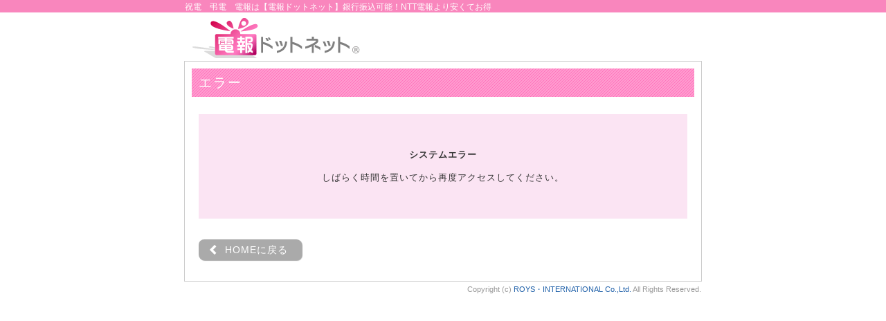

--- FILE ---
content_type: text/html; charset=UTF-8
request_url: https://www.denpou.net/error.html?e=100
body_size: 973
content:
<!DOCTYPE html>
<html><head>
<title>祝電　弔電　電報の電報ドットネット</title>
<meta http-equiv="Content-Type" content="text/html; charset=utf-8">
<meta name="keywords" content="電報ドットネット">
<meta name="description" content="電報ドットネットは、結婚式の祝電やお祝いお礼のメッセージを、キャラクター電報でお届けします。">
<link rel="stylesheet" type="text/css" media="screen" href="/css3/order.css" />
<link rel="stylesheet" type="text/css" media="screen" href="/css3/order_style_resp.css" />
<script language="JavaScript" src="/js/common.js"></script>
</head>
<body bgColor="#FFFFFF" leftmargin="0" topmargin="20" marginwidth="0" marginheight="0">
<a name="top" id="top"></a>
<div id="top">
<p>祝電　弔電　電報は【電報ドットネット】銀行振込可能！NTT電報より安くてお得 </p>
</div>

<!--wrapperここから-->
<div id="wrapper">

<div id="header">
<div class="logo"><img src="/images_common/logo_s4.gif" alt="電報ドットネット" width="256" height="60" border="0" /></div>
<div style="clear:both"></div>
</div>

<div class="content">

<h1 class="order_h1">エラー</h1>


<div class="box">

<div class="sq_box_pink messe">

<b>システムエラー</b><br><br>
しばらく時間を置いてから再度アクセスしてください。</p>

</div>



</div>
<!--box ↑ -->




<div class="box">

<a href="/" class="button modoru set">HOMEに戻る</a>

</div>
<!--box ↑ -->


</div>
<!--content ↑ -->



<div id="footer">

<!--copyright ↓-->
<div id="copyright">
<div class="copy_txt">Copyright (c) <a href="https://www.roys-inter.co.jp/" target="_blank">ROYS・INTERNATIONAL Co.,Ltd.</a> All Rights Reserved.</div>
</div>
<!--copyright ↑-->

</div>

</div>

</body>
</html>


--- FILE ---
content_type: text/css
request_url: https://www.denpou.net/css3/order.css
body_size: 9095
content:



/*
リセット
-------------------------------------------------------------------*/
body, div, dl, dt, dd, ul, ol, li, h1, h2, h3, h4, h5, h6, pre, form,
fieldset, input, textarea, p, blockquote, th, td{
	margin: 0;
	padding: 0;

}
html{
    overflow-y: scroll;
}
h1, h2, h3, h4, h5, h6{
	font-size: 100%;
	font-weight: normal;

}

fieldset, img{
     border:0;
}

caption, th{
    text-align: left;
}
address, caption, cite, code, dfn, em, strong, th, var{
    font-style: normal;
    font-weight: normal;
}


/*
基本
-------------------------------------------------------------------*/

body {
	background-color: #FFFFFF;
	font-family: "メイリオ","Meiryo","ＭＳ Ｐゴシック","Hiragino Kaku Gothic Pro", "ヒラギノ角ゴ Pro W3",Osaka, Arial, Helvetica, sans-serif;
	color: #333333;
	font-size: 9pt;
}

a {
	color:#1F60A9;
	text-decoration: none;
}
a:hover {
	text-decoration: none;
	color: #4b90dd;
}
a:active {
	text-decoration: none;
	color: #FF3399;
}
a img {
	border:none;
}



/*
ヘッダー
-------------------------------------------------------------------*/

#top {

	background-color: #f986bd;
	margin-bottom: 5px;
	padding-top: 2px;
}
#top h1 {
	font-size: 9pt;
	font-weight: normal;
	color: #FFFFFF;
	display: block;
	width: 746px;
	margin: 0 auto;
	line-height: 12pt;
	text-align: left;
}

#top p {
	font-size: 9pt;
	font-weight: normal;
	color: #FFFFFF;
	display: block;
	width: 746px;
	margin: 0 auto;
	line-height: 12pt;
	text-align: left;
}

#header {
  width: 746px;
  height: 65px;
  background-position: 0 0;
  overflow: hidden;
  margin: 0 auto;
  position: relative;
}
#header .logo {
	float: left;
	margin-top: 3px;
	padding-bottom: 3px;
	position: absolute;
	z-index: 0;
}
/*#header .logo {
	width: 365px;
	float: left;
	margin-bottom: 20px;
	margin-top: 10px;
}*/
#header .top_menu {
	width: 540px;
	float: right;
	text-align: right;
	font-size: 9pt;
	margin-right: -7px;
}

#header .top_menu ul {
	margin-right: 0px;
}
#header .top_menu li {
	display: inline;
	border-right: 1px solid #AAA;
	margin-left: 6px;
	padding-right: 6px;
}
#header_txterea {
  width: 746px;
  margin: 0 auto 10px auto;
  text-align: left;
  overflow: hidden;
}



.member_text {
	float: left;
	width: 200px;
	padding: 4px 0 0 10px;
}
.member_button {
	float: right;
	width: 190px;
}
.member_button2 {
  float: right;
  width: 288px;
  display: none;
}

.button_otodoke {
  float: right;
  width: 160px;
  text-align: center;
  margin: 0 0 5px 5px;
  clear: both;
  display: none;
}

.content {
  margin: 0 auto;
  border: 1px solid #ccc;
  padding: 10px;
  width: 726px;
  text-align: left;
}
.content .box {
  padding: 10px;
  overflow: hidden;
  clear: both;
}
.content .box.border_top {
  border-top: 1px dotted #ccc;
  padding-top: 20px;
  margin-top: 20px;
}
.content .box .element {
  border-bottom: 1px dotted #ccc;
  padding: 0 0 15px 0;
  margin: 0 0 10px 0;
  overflow: hidden;
}
.content .box h2 {
  font-size: 13pt;
  letter-spacing: 1px;
  text-align: left;
  margin: 10px 0 15px 0;
}
h1.order_h1 {
  font-size: 14pt;
  color: #fff;
  min-height: 25px;
 height: auto;
  font-weight: normal;
  text-align: left;
  letter-spacing: 2px;
  vertical-align: bottom;
  margin: 0 0 15px 0;
  padding: 10px 0 6px 10px;
  background-image: url(/images_common/order_tl_bkg2.gif);
  background-repeat: repeat;
  line-height: 1.2;
}
h2.order_h2 {
  font-size: 12pt;
  line-height: 1;
  color: #333;
  padding: 4px 0 0 6px;
  margin: 0 0 25px 0;
  border-left: 20px solid #ff6bb7;
  display: block;
}
h2.order_h2.narrow {
  margin: 0 0 10px 0;
}
h2.order_h2.narrow.second {
  margin: 35px 0 10px 0;
}

h3.order_h3 {
  font-size: 11pt;
  font-weight: bold;
  padding: 3px 5px 2px 5px;
  margin: 0 0 8px 0;
  background-color: #ddd;

}
h3.order_h3.lpink {
  margin: 20px 0 15px 0;
  background-color: #ffd8eb;
  font-weight: normal;
}
h3.order_h3.lblue {
  margin: 20px 0 8px 0;
  background-color: #b1e4fe;
  font-weight: normal;
}







.nagare {
  width: 746px;
  margin: 0 auto 10px auto;
  text-align: left;
  overflow: hidden;
  border-left: 1px solid #ccc;
}
.nagarebox {
  display: inline-block;
  padding: 5px 10px;
  border-right: 1px solid #ccc;
  border-top: 1px solid #ccc;
  border-bottom: 3px solid #ccc;
  margin: 0 0 0 0;
  float: left;
  line-height: 1.2;
}
.nagarebox.current {
  border-bottom: 3px solid #ff0000;
}
.nagarebox .step {
  font-weight: bold;
  font-family: Verdana, Geneva, sans-serif;
  margin: 0 0 4px 0;
  letter-spacing: 1px;
}
.nagare img {
  width:auto;
    height:auto;
    max-width:100%;
    max-height:100%;
}




/* パンくずリスト */

.breadcrumb_wrap {
  width: 100%;
  padding: 10px 0 0 0;
  text-align: center;
  overflow: hidden;
}
ol.breadcrumb {
  counter-reset: li; /*olのリストの数字をリセット*/
  height: auto;
  width: auto;
  margin: 0 auto;
  display: inline-block;
}

ol.breadcrumb > li {
	list-style: none; /*元のスタイルを非表示にする*/
}

ol.breadcrumb > li:before {
	counter-increment: li; /*リストの数字を1つ進める。IE7以下、未対応*/
	content: counter(li); /*リストを連番にする*/
	margin-right: 1em; /*要素が重なるから右へ移動*/
	line-height: 2; /*文字が重なるのを防止*/
}
ol.breadcrumb {
	counter-reset: li;
}

ol.breadcrumb > li {
  list-style: none;
  position: relative;/*リストの項目の位置を基準に*/
  padding: 30px 10px 10px 10px;
  background-image: url(/images_common/breadcrumb_bkg_bar.gif);
  background-repeat: no-repeat;
  background-position: center 0%;
  float: left;
}
ol.breadcrumb li:first-child {
  background-image: url(/images_common/breadcrumb_bkg_bar_first.gif);
}
ol.breadcrumb li:last-child {
  background-image: url(/images_common/breadcrumb_bkg_bar_last.gif);
}
ol.breadcrumb > li:before {
  counter-increment: li;
  content: counter(li);
  margin: auto auto;
  background: #ddd; /*グレー*/
  color: #ffffff; /*白*/
  border-radius: 50%; /*丸く*/
  text-align: center; /*端に寄ってる数字を真ん中に*/
  width: 1.5em; /*幅を決めるheightと同じ数値に*/
  height: 1.5em; /*高さ。widthと同じ数値に。数値変更した場合はline-heightで調整を*/
  position: absolute; /*リストの基準から移動させる*/
  left: 0px; /*項目の基準、左にあわせる*/
  right: 0px;
  top: 0px; /*基準の上から2pxの位置に表示。テーマによって位置がずれる場合は修正を*/
  line-height: 1.8;/*数字の位置あわせで数値を指定*/
  font-size: 13pt;
}
ol.breadcrumb > li.current:before {
  background: #ff5d9a; /*カレントページ*/
}
ol.breadcrumb > li.visited:before {
  background: #aaa; /*通過済みページ*/
}
/*カード決済と銀行振込で表示変更*/
ol.breadcrumb > li.card_li.card {
}
ol.breadcrumb > li.card_li.bank { display: none;
}





/******　フォーム汎用設定　******/
input[type="text"],
input[type="email"],
input[type="url"],
textarea,
input[type="number"],
input[type="tel"],
input[type="date"],
input[type="password"] {
  background-color: #fff;
  color: #333;
  border: 1px solid #ccc;
  margin: 0 5px 5px 0;
  padding: 0.5em;
  font-size: 11pt;
}
select {
  color: #333;
  border: 1px solid #aaa;
  margin: 0 5px 5px 0;
  padding: 0.2em 2em 0.2em 0.6em;
  font-size: 11pt;
}


input[type="radio"],
input[type="checkbox"] {
  background-color: #fff;
  color: #333;
  margin: 0 5px 5px 0;
  padding: 0.3em;
}
input[type="button"] {
  font-size: 11pt;
  padding: 4px 6px 3px 6px;
  border: none;
  cursor: pointer;
  color: #fff;
  background-color: #aaa;
  letter-spacing: 1px;
  display: inline-block;
  border-radius: 8px;
  -webkit-border-radius: 8px;
  -moz-border-radius: 8px;
  min-height: 24px;
  box-shadow:1px 1px 1px 0px #aaa;
-moz-box-shadow:1px 1px 1px 0px #aaa;
-webkit-box-shadow:1px 1px 1px 0px #aaa;
}
input[type="button"]:hover {
  background-color: #888;
}
input[type="button"]:active {
  top: 1px;
}
input[type="button"].zip {
  margin: 0 10px 0 5px;
  background-color: #2e78ff;
}
input[type="button"].zip:hover {
  background-color: #0c53d5;
}
input[type="button"].zip:active {
  top: 1px;
}

input[type="submit"] {
  font-size: 11pt;
  padding: 2px 20px 1px 20px;
  border: none;
  cursor: pointer;
  color: #fff;
  background-color: #fa5c99;
  letter-spacing: 5px;
  display: inline-block;
  border-radius: 8px;
  -webkit-border-radius: 8px;
  -moz-border-radius: 8px;
  min-height: 24px;
  box-shadow: 1px 1px 1px 0px #aaa;
  -moz-box-shadow: 1px 1px 1px 0px #aaa;
  margin: 0 0 5px 0;
  -webkit-box-shadow: 1px 1px 1px 0px #aaa;
}
input[type="submit"]:hover {
  background-color: #e4236d;
}
input[type="submit"]:active {
  top: 1px;
}
.bottom_box_E input[type="submit"] {
  font-size: 140%;
  padding: 6px 0 8px 2px;
  border: none;
  cursor: pointer;
  color: #fff;
  background-color: #7a0a09;
  margin: 0 auto 5px auto;
  letter-spacing: 2px;
  display: block;
  width: 275px;
}
input[type="submit"]:hover {
  background-color: #8b5a5a;
}
.radio-cue label { display: inline-block; }
input[type="text"].w15em { width: 16em;
}
input[type="text"].w20em { width: 21em;
}
input[type="text"].w25em { width: 26em;
}
input[type="text"].w30em { width: 31em;
}
input[type="text"].w30p { width: 30%;
}
input[type="text"].w50p { width: 50%;
}
input[type="text"].w70p { width: 70%;
}
input[type="text"].w100p { width: 100%;
}
input::placeholder {
  color: #ccc;
}
/* IE */
input:-ms-input-placeholder {
  color: #ccc;
}
/* Edge */
input::-ms-input-placeholder {
  color: #ccc;
}


/* フォーム部分汎用設定 */
dl.form {
  zoom: 1;
  font-size: 10pt;
  margin: 0 0 20px 0;
  padding: 10px 0 20px 0;
  overflow: hidden;
  color: #000;
  border-top: 1px dotted #ccc;
  border-bottom: 1px dotted #ccc;
  clear: both;
}
dl.form dt {
  margin: 0 0 0 0;
  padding: 7px 0 0 0;
  width: 8em;
  font-weight: normal;
  float: left;
  text-align: left;
  clear:both;
}
dl.form dd {
  padding: 5px 0 5px 0;
  margin: 0 0 0 8em;
}
dd:after {
  content:'';
  display:block;
  clear:both;
}
dd.bold {
  font-weight: bold;
  font-size: 12pt;
}



a.button {
  font-size: 120%;
  margin: 0 auto;
  padding: 6px 0 5px 20px;
  border: none;
  cursor: pointer;
  color: #fff;
  background-color: #aaa;
  letter-spacing: 2px;
  display: inline-block;
  border-radius: 8px;
  -webkit-border-radius: 8px;
  -moz-border-radius: 8px;
  text-align: center;
  box-shadow:1px 1px 1px 0px #aaa;
-moz-box-shadow:1px 1px 1px 0px #aaa;
-webkit-box-shadow:1px 1px 1px 0px #aaa;
}
a.button:hover {
  background-color: #888;
  cursor: pointer;
}
a.button:active {
  top: 1px;
}

a.button.back_home {
  font-size: 120%;
  margin: 0 auto 10px auto;
  padding: 3px 0 3px 0;
  border: none;
  cursor: pointer;
  color: #fff;
  background-color: #aaa;
  letter-spacing: 2px;
  display: inline-block;
  border-radius: 8px;
  -webkit-border-radius: 8px;
  -moz-border-radius: 8px;
  width: 10em;
  text-align: center;
  box-shadow:1px 1px 1px 0px #aaa;
-moz-box-shadow:1px 1px 1px 0px #aaa;
-webkit-box-shadow:1px 1px 1px 0px #aaa;
}
a.button.back_home:hover {
  background-color: #888;
}
a.button.back_home:active {
  top: 1px;
}

/* 次へボタン */
a.button.tudukeru {
  font-size: 120%;
 font-weight: bold;
  margin: 0 0 10px 0;
  padding: 6px 38px 5px 20px;
  position: relative;
  border: none;
  cursor: pointer;
  color: #fff;
  background-color: #28d1bb;
  letter-spacing: 1px;
  display: inline-block;
  border-radius: 8px;
  -webkit-border-radius: 8px;
  -moz-border-radius: 8px;
  box-shadow: 1px 1px 1px 0px #aaa;
  -moz-box-shadow: 1px 1px 1px 0px #aaa;
  -webkit-box-shadow: 1px 1px 1px 0px #aaa;
}
a.button.tudukeru:hover {
  background-color: #09bea7;
}
a.button.tudukeru:active {
  top: 1px;
}
a.button.tudukeru:before {        /*白いひし型 */
	display: block;
	content: "";
	position: absolute;
	-webkit-transform: rotate(45deg);
	transform: rotate(45deg);
	top: 50%;
	right: 18px;
	width: 10px;
	height: 10px;
	margin-top: -5px;
	background: #fff;
}
a.button.tudukeru:after {        /*バックグラウンドと同じ色のひし型をずらして「before要素」を隠す */
	display: block;
	content: "";
	position: absolute;
	-webkit-transform: rotate(45deg);
	transform: rotate(45deg);
	top: 50%;
	right: 23px;
	width: 10px;
	height: 10px;
	margin-top: -5px;
	background: #28d1bb;
}
a.button.tudukeru:hover:after {        /*「after要素」のマウスオーバー（カラーを合わせる） */
	background: #09bea7;
}


/* 次へボタン 　大きめ*/
a.button.tudukeru.ookime {
  font-size: 150%;
 font-weight: bold;
  margin: 0 0 10px 0;
  padding: 8px 55px 6px 30px;
  position: relative;
  border: none;
  cursor: pointer;
  color: #fff;
  background-color: #28d1bb;
  letter-spacing: 2px;
  display: inline-block;
  border-radius: 8px;
  -webkit-border-radius: 8px;
  -moz-border-radius: 8px;
  box-shadow:1px 1px 1px 0px #aaa;
-moz-box-shadow:1px 1px 1px 0px #aaa;
-webkit-box-shadow:1px 1px 1px 0px #aaa;
}
a.button.tudukeru.ookime:hover {
  background-color: #09bea7;
}
a.button.tudukeru.ookime:active {
  top: 1px;
}
a.button.tudukeru.ookime:before {        /*白いひし型 */
	display: block;
	content: "";
	position: absolute;
	-webkit-transform: rotate(45deg);
	transform: rotate(45deg);
	top: 50%;
	right: 27px;
	width: 14px;
	height: 14px;
	margin-top: -7px;
	background: #fff;
}
a.button.tudukeru.ookime:after {        /*バックグラウンドと同じ色のひし型をずらして「before要素」を隠す */
	display: block;
	content: "";
	position: absolute;
	-webkit-transform: rotate(45deg);
	transform: rotate(45deg);
	top: 50%;
	right: 33px;
	width: 14px;
	height: 14px;
	margin-top: -7px;
	background: #28d1bb;
}
a.button.tudukeru.ookime:hover:after {        /*「after要素」のマウスオーバー（カラーを合わせる） */
	background: #09bea7;
}


/* 次へボタン 　もっと大きめ*/
a.button.tudukeru.mooto_ookime {
  font-size: 150%;
 font-weight: bold;
  margin: 0 0 10px 0;
  padding: 6px 62px 6px 30px;
  position: relative;
  border: none;
  cursor: pointer;
  color: #fff;
  background-color: #28d1bb;
  letter-spacing: 4px;
  display: inline-block;
  border-radius: 8px;
  -webkit-border-radius: 8px;
  -moz-border-radius: 8px;
  box-shadow:1px 1px 1px 0px #aaa;
-moz-box-shadow:1px 1px 1px 0px #aaa;
-webkit-box-shadow:1px 1px 1px 0px #aaa;
}
a.button.tudukeru.mooto_ookime:hover {
  background-color: #09bea7;
}
a.button.tudukeru.mooto_ookime:active {
  top: 1px;
}
a.button.tudukeru.mooto_ookime:before {        /*白いひし型 */
	display: block;
	content: "";
	position: absolute;
	-webkit-transform: rotate(45deg);
	transform: rotate(45deg);
	top: 50%;
	right: 28px;
	width: 20px;
	height: 20px;
	margin-top: -10px;
	background: #fff;
}
a.button.tudukeru.mooto_ookime:after {        /*バックグラウンドと同じ色のひし型をずらして「before要素」を隠す */
	display: block;
	content: "";
	position: absolute;
	-webkit-transform: rotate(45deg);
	transform: rotate(45deg);
	top: 50%;
	right: 36px;
	width: 20px;
	height: 20px;
	margin-top: -10px;
	background: #28d1bb;
}
a.button.tudukeru.mooto_ookime:hover:after {        /*「after要素」のマウスオーバー（カラーを合わせる） */
	background: #09bea7;
}




/* 次へボタン　大きめ */
button[type="submit"].button.tudukeru {
  font-size: 150%;
 font-weight: bold;
  margin: 0 0 10px 0;
  padding: 8px 55px 6px 25px;
  position: relative;
  border: none;
  cursor: pointer;
  color: #fff;
  background-color: #28d1bb;
  letter-spacing: 1px;
  border-radius: 8px;
  -webkit-border-radius: 8px;
  -moz-border-radius: 8px;
  box-shadow:1px 1px 1px 0px #aaa;
-moz-box-shadow:1px 1px 1px 0px #aaa;
-webkit-box-shadow:1px 1px 1px 0px #aaa;
}
button[type="submit"].button.tudukeru:hover {
  background-color: #09bea7;
}
button[type="submit"].button.tudukeru:active {
  top: 1px;
}
button[type="submit"].tudukeru:before {        /*白いひし型 */
	display: block;
	content: "";
	position: absolute;
	-webkit-transform: rotate(45deg);
	transform: rotate(45deg);
	top: 50%;
	right: 27px;
	width: 14px;
	height: 14px;
	margin-top: -7px;
	background: #fff;
}
button[type="submit"].tudukeru:after {        /*バックグラウンドと同じ色のひし型をずらして「before要素」を隠す */
	display: block;
	content: "";
	position: absolute;
	-webkit-transform: rotate(45deg);
	transform: rotate(45deg);
	top: 50%;
	right: 33px;
	width: 14px;
	height: 14px;
	margin-top: -7px;
	background: #28d1bb;
}
button[type="submit"].tudukeru:hover:after {        /*「after要素」のマウスオーバー（カラーを合わせる） */
	background: #09bea7;
}



/* 次へボタン　小さめ */
button[type="submit"].button.tudukeru.tiisame {
  font-size: 110%;
  margin: 0 0 10px 0;
  padding: 6px 48px 5px 20px;
  position: relative;
  border: none;
  cursor: pointer;
  color: #fff;
  background-color: #28d1bb;
  letter-spacing: 1px;
  border-radius: 8px;
  -webkit-border-radius: 8px;
  -moz-border-radius: 8px;
  box-shadow:1px 1px 1px 0px #aaa;
-moz-box-shadow:1px 1px 1px 0px #aaa;
-webkit-box-shadow:1px 1px 1px 0px #aaa;
}
button[type="submit"].button.tudukeru:hover {
  background-color: #09bea7;
}
button[type="submit"].button.tudukeru:active {
  top: 1px;
}
button[type="submit"].tudukeru:before {        /*白いひし型 */
	display: block;
	content: "";
	position: absolute;
	-webkit-transform: rotate(45deg);
	transform: rotate(45deg);
	top: 50%;
	right: 18px;
	width: 10px;
	height: 10px;
	margin-top: -5px;
	background: #fff;
}
button[type="submit"].tudukeru:after {        /*バックグラウンドと同じ色のひし型をずらして「before要素」を隠す */
	display: block;
	content: "";
	position: absolute;
	-webkit-transform: rotate(45deg);
	transform: rotate(45deg);
	top: 50%;
	right: 23px;
	width: 10px;
	height: 10px;
	margin-top: -5px;
	background: #28d1bb;
}
button[type="submit"].tudukeru:hover:after {        /*「after要素」のマウスオーバー（カラーを合わせる） */
	background: #09bea7;
}


/* 戻るボタン */
button[type="submit"].button.modoru {
  font-size: 120%;
  margin: 0 0 10px 0;
  padding: 6px 20px 5px 38px;
  position: relative;
  border: none;
  cursor: pointer;
  color: #fff;
  background-color: #aaa;
  letter-spacing: 1px;
  display: nline-block;
  border-radius: 8px;
  -webkit-border-radius: 8px;
  -moz-border-radius: 8px;
  box-shadow:1px 1px 1px 0px #aaa;
-moz-box-shadow:1px 1px 1px 0px #aaa;
-webkit-box-shadow:1px 1px 1px 0px #aaa;
}
button[type="submit"].button.modoru:hover {
  background-color: #888;
}
button[type="submit"].button.modoru:active {
  top: 1px;
}
button[type="submit"].button.modoru:before {        /*白いひし型 */
	display: block;
	content: "";
	position: absolute;
	-webkit-transform: rotate(45deg);
	transform: rotate(45deg);
	top: 50%;
	left: 18px;
	width: 10px;
	height: 10px;
	margin-top: -5px;
	background: #fff;
}
button[type="submit"].button.modoru:after {        /*バックグラウンドと同じ色のひし型をずらして「before要素」を隠す */
	display: block;
	content: "";
	position: absolute;
	-webkit-transform: rotate(45deg);
	transform: rotate(45deg);
	top: 50%;
	left: 23px;
	width: 10px;
	height: 10px;
	margin-top: -5px;
	background: #aaa;
}
button[type="submit"].button.modoru:hover:after {        /*「after要素」のマウスオーバー（カラーを合わせる） */
	background: #888;
}



/* 確定ボタン　おおきめ　ピンク */
button[type="submit"].button.kakutei {
  font-size: 150%;
 font-weight: bold;
  margin: 0 0 10px 0;
  padding: 8px 55px 6px 30px;
  position: relative;
  border: none;
  cursor: pointer;
  color: #fff;
  background-color: #ff81bb;
  letter-spacing: 1px;
  display: nline-block;
  border-radius: 8px;
  -webkit-border-radius: 8px;
  -moz-border-radius: 8px;
  box-shadow: 1px 1px 1px 0px #aaa;
  -moz-box-shadow: 1px 1px 1px 0px #aaa;
  -webkit-box-shadow: 1px 1px 1px 0px #aaa;
}
button[type="submit"].button.kakutei:hover {
  background-color: #f264a5;
}
button[type="submit"].button.kakutei:active {
  top: 1px;
}
button[type="submit"].button.kakutei:before {        /*白いひし型 */
	display: block;
	content: "";
	position: absolute;
	-webkit-transform: rotate(45deg);
	transform: rotate(45deg);
	top: 50%;
	right: 27px;
	width: 14px;
	height: 14px;
	margin-top: -7px;
	background: #fff;
}
button[type="submit"].button.kakutei:after {        /*バックグラウンドと同じ色のひし型をずらして「before要素」を隠す */
	display: block;
	content: "";
	position: absolute;
	-webkit-transform: rotate(45deg);
	transform: rotate(45deg);
	top: 50%;
	right: 33px;
	width: 14px;
	height: 14px;
	margin-top: -7px;
	background: #ff81bb;
}
button[type="submit"].button.kakutei:hover:after {        /*「after要素」のマウスオーバー（カラーを合わせる） */
	background: #f264a5;
}



/* 確定ボタン　ピンク */
/*button[type="submit"].button.kakutei {
  font-size: 120%;
  margin: 0 0 10px 0;
  padding: 6px 38px 5px 20px;
  position: relative;
  border: none;
  cursor: pointer;
  color: #fff;
  background-color: #f98ebf;
  letter-spacing: 1px;
  display: nline-block;
  border-radius: 8px;
  -webkit-border-radius: 8px;
  -moz-border-radius: 8px;
  box-shadow:1px 1px 1px 0px #aaa;
-moz-box-shadow:1px 1px 1px 0px #aaa;
-webkit-box-shadow:1px 1px 1px 0px #aaa;
}
button[type="submit"].button.kakutei:hover {
  background-color: #f772b0;
}
button[type="submit"].button.kakutei:active {
  top: 1px;
}
button[type="submit"].button.kakutei:before {
	display: block;
	content: "";
	position: absolute;
	-webkit-transform: rotate(45deg);
	transform: rotate(45deg);
	top: 50%;
	right: 18px;
	width: 10px;
	height: 10px;
	margin-top: -5px;
	background: #fff;
}
button[type="submit"].button.kakutei:after {
	display: block;
	content: "";
	position: absolute;
	-webkit-transform: rotate(45deg);
	transform: rotate(45deg);
	top: 50%;
	right: 23px;
	width: 10px;
	height: 10px;
	margin-top: -5px;
	background: #f98ebf;
}
button[type="submit"].button.kakutei:hover:after {
	background: #f772b0;
}*/


/* 登録ボタン */
a.button.touroku {
  font-size: 120%;
  margin: 0 0 10px 0;
  padding: 6px 38px 5px 20px;
  position: relative;
  border: none;
  cursor: pointer;
  color: #fff;
  background-color: #ff75aa;
  letter-spacing: 1px;
  display: inline-block;
  border-radius: 8px;
  -webkit-border-radius: 8px;
  -moz-border-radius: 8px;
  box-shadow:1px 1px 1px 0px #aaa;
-moz-box-shadow:1px 1px 1px 0px #aaa;
-webkit-box-shadow:1px 1px 1px 0px #aaa;
}
a.button.touroku:hover {
  background-color: #ff4a8f;
}
a.button.touroku:active {
  top: 1px;
}
a.button.touroku:before {        /*白いひし型 */
	display: block;
	content: "";
	position: absolute;
	-webkit-transform: rotate(45deg);
	transform: rotate(45deg);
	top: 50%;
	right: 18px;
	width: 10px;
	height: 10px;
	margin-top: -5px;
	background: #fff;
}
a.button.touroku:after {        /*バックグラウンドと同じ色のひし型をずらして「before要素」を隠す */
	display: block;
	content: "";
	position: absolute;
	-webkit-transform: rotate(45deg);
	transform: rotate(45deg);
	top: 50%;
	right: 23px;
	width: 10px;
	height: 10px;
	margin-top: -5px;
	background: #ff75aa;
}
a.button.touroku:hover:after {        /*「after要素」のマウスオーバー（カラーを合わせる） */
	background: #ff4a8f;
}

/* 登録ボタン 　小さめ */
a.button.touroku.tiisame {
  font-size: 100%;
  margin: 0 0 10px 0;
  padding: 4px 35px 2px 18px;
}
/* 登録ボタン 　小さめ  グレイ*/
a.button.touroku.tiisame {
  font-size: 100%;
  margin: 0 0 10px 0;
  padding: 4px 35px 2px 18px;
  background-color: #aaa;
}
a.button.touroku:hover {
  background-color: #888;
}
a.button.touroku:after {
	background: #aaa;
}
a.button.touroku:hover:after {
	background: #888;
}

img.gorilla-efo-submit-block {
	vertical-align: middle;
}

/* 戻るボタン */
a.button.modoru {
  font-size: 120%;
  margin: 0 0 10px 0;
  padding: 6px 20px 5px 38px;
  position: relative;
  border: none;
  cursor: pointer;
  color: #fff;
  background-color: #aaa;
  letter-spacing: 1px;
  display: nline-block;
  border-radius: 8px;
  -webkit-border-radius: 8px;
  -moz-border-radius: 8px;
  box-shadow: 1px 1px 1px 0px #aaa;
  -moz-box-shadow: 1px 1px 1px 0px #aaa;
  -webkit-box-shadow: 1px 1px 1px 0px #aaa;
  vertical-align: middle;
}
a.button.modoru:hover {
  background-color: #888;
}
a.button.modoru:active {
  top: 1px;
}
a.button.modoru:before {        /*白いひし型 */
	display: block;
	content: "";
	position: absolute;
	-webkit-transform: rotate(45deg);
	transform: rotate(45deg);
	top: 50%;
	left: 18px;
	width: 10px;
	height: 10px;
	margin-top: -5px;
	background: #fff;
}
a.button.modoru:after {        /*バックグラウンドと同じ色のひし型をずらして「before要素」を隠す */
	display: block;
	content: "";
	position: absolute;
	-webkit-transform: rotate(45deg);
	transform: rotate(45deg);
	top: 50%;
	left: 23px;
	width: 10px;
	height: 10px;
	margin-top: -5px;
	background: #aaa;
}
a.button.modoru:hover:after {        /*「after要素」のマウスオーバー（カラーを合わせる） */
	background: #888;
}


/* 普通のボタン */
button[type="submit"].button.center {
  font-size: 120%;
  margin: 0 auto 10px auto;
  padding: 6px 20px 5px 20px;
  position: relative;
  border: none;
  cursor: pointer;
  color: #fff;
  background-color: #8dd0f3;
  letter-spacing: 1px;
  display: inline-block;
  border-radius: 8px;
  -webkit-border-radius: 8px;
  -moz-border-radius: 8px;
  box-shadow:1px 1px 1px 0px #aaa;
-moz-box-shadow:1px 1px 1px 0px #aaa;
-webkit-box-shadow:1px 1px 1px 0px #aaa;
}
button[type="submit"].button.center:hover {
  background-color: #61c3f5;
}
button[type="submit"].button.center:active {
  top: 1px;
}

/* リンクボタン */
a.button.link {
  font-size: 100%;
  margin: 0 0 10px 0;
  padding: 6px 38px 5px 20px;
  position: relative;
  border: none;
  cursor: pointer;
  color: #fff;
  background-color: #28d1bb;
  letter-spacing: 1px;
  display: inline-block;
  border-radius: 8px;
  -webkit-border-radius: 8px;
  -moz-border-radius: 8px;
  box-shadow:1px 1px 1px 0px #aaa;
-moz-box-shadow:1px 1px 1px 0px #aaa;
-webkit-box-shadow:1px 1px 1px 0px #aaa;
}
a.button.link:hover {
  background-color: #09bea7;
}
a.button.link:active {
  top: 1px;
}
a.button.link:before {        /*白いひし型 */
	display: block;
	content: "";
	position: absolute;
	-webkit-transform: rotate(45deg);
	transform: rotate(45deg);
	top: 50%;
	right: 18px;
	width: 10px;
	height: 10px;
	margin-top: -5px;
	background: #fff;
}
a.button.link:after {        /*バックグラウンドと同じ色のひし型をずらして「before要素」を隠す */
	display: block;
	content: "";
	position: absolute;
	-webkit-transform: rotate(45deg);
	transform: rotate(45deg);
	top: 50%;
	right: 23px;
	width: 10px;
	height: 10px;
	margin-top: -5px;
	background: #28d1bb;
}
a.button.link:hover:after {        /*「after要素」のマウスオーバー（カラーを合わせる） */
	background: #09bea7;
}

/* ログアウトボタン */
a.button.link.logout {
  font-size: 90%;
  margin: 0 auto 3px auto;
  padding: 4px 15px 2px 5px;
  color: #fff;
  background-color: #8d6fff;
  letter-spacing: 1px;
  display: block;
  width: 6.5em;
  line-height: 1.5;
}
a.button.link.logout:hover {
  background-color: #6a44f6;
}
a.button.link.logout:before {        /*白いひし型 */
	right: 10px;
}
a.button.link.logout:after {        /*バックグラウンドと同じ色のひし型をずらして「before要素」を隠す */
	background: #8d6fff;
  right: 13px;
}
a.button.link.logout:hover:after {        /*「after要素」のマウスオーバー（カラーを合わせる） */
	background: #6a44f6;
}

/* お問い合せ */
ul.contact { margin: 0 0 0 27px;
}
ul.contact li {
	margin:0 0 5px 20px;
	padding:0px 0px 0px 0px;
	list-style-position:outside;
}

/* 会員ページログイン */
dl.form.login { margin: 0 0 10px 0; }
dl.form.login dt {
  width: 8em;
}
dl.form.login dd {
  margin: 0 0 0 8em;
}
dl.form.login input[type="text"] { width: 60%;
}
input[type="password"] { width: 40%;
}

dl.form.login input[type="submit"] {
  font-size: 120%;
  padding: 3px 30px 3px 30px;
  border: none;
  cursor: pointer;
  color: #fff;
  background-color: #fa5c99;
  letter-spacing: 5px;
  display: inline-block;
  border-radius: 8px;
  -webkit-border-radius: 8px;
  -moz-border-radius: 8px;
  box-shadow:1px 1px 1px 0px #aaa;
-moz-box-shadow:1px 1px 1px 0px #aaa;
-webkit-box-shadow:1px 1px 1px 0px #aaa;
}
dl.form.login input[type="submit"]:hover {
  background-color: #e4236d;
}
dl.form.login input[type="submit"]:active {
  top: 1px;
}
.button.center {
  margin-left: auto;
  margin-right: auto;
}



/* HPS200_00 　お問い合せページ*/
.box.HPS200_00 {
  border-bottom: 1px dotted #ccc;
  padding-bottom: 10px;
  margin-bottom: 20px;
}
dl.form.HSP1001.HPS200_00 {
  border-bottom: 1px dotted #ccc;
  margin-bottom: 10px;
}


/* HSP1000 　注文ページ*/
.margin_box.HSP1000 {
  margin: 0 0 20px 8em;
  font-size: 10pt;
}
dl.form.login.HSP1000 {
  margin: 0 0 20px 0;
  padding: 0 0 0 0;
  border-top: none;
  border-bottom: none;
}
/* 次へボタン 　大きめ*/
a.button.tudukeru.ookime {
  margin: 10px 0 30px 0;
 font-weight: bold;
}
/* 登録ボタン 　小さめ */
a.button.touroku.tiisame {
  font-size: 100%;
  margin: 10px 0 0 0;
}



/* HPS1001_00　お届け先とお申込み者の情報入 */
.box.HSP1001_00.no1{
  padding-bottom: 0px;
}
.box.HSP1001_00.no2{
  padding-top: 0px;
}

dl.form.HSP1001 {
  margin: 0 0 0 0;
  padding: 0 0 0 0;
  border-bottom: 1px dotted #ccc;
}
dl.form.HSP1001 dt {
  width: 14em;
  margin: 0 0 0 0;
  padding: 12px 0 0 0;
}
dl.form.HSP1001 dd {
  margin: 0 0 -1px 0;
  padding: 12px 0 10px 14em;
  border-bottom: 1px dotted #ccc;
}
dl.form.HSP1001.bottom_border{
  margin: 0 0 0 0;
  padding: 0 0 0 0;
  border-bottom: 1px dotted #ccc;
  border-top: none;
}
dl.form.HSP1001 dd.bottom_border .font_ss {
  padding: 0 0 20px 0;
}
dl.form.HSP1001.no0 {
  margin: 10px 0 0 0;
}
dl.form.HSP1001.no2 {
  margin: 0 0 0 0;
  padding: 0 0 0 0;
  display: block;
  border-bottom: none;
}
dl.form.HSP1001.no2 dt {
  width: 7em;
  margin: 0 0 0 0;
  padding: 12px 0 0 0;
}
dl.form.HSP1001.no2 dd {
  margin: 0 0 0 0;
  padding: 12px 0 10px 8em;
  border-bottom: none;
}

ul.attention_li.HSP1001 {
  border-bottom: 1px dotted #ccc;
  border-top: none;
  padding-bottom: 10px;
  margin-bottom: 0px;
  font-size: 10pt;
}

dl.form.HSP1001.child {
  margin: 0 0 0 0;
  padding: 0 0 0 0;
  border-top: none;
  border-bottom: none;
  display: inline-block;
  width: 100%;
}
dl.form.HSP1001.child dt {
  width: 8em;
  margin: 0 0 0 0;
  padding: 12px 0 0 0;
}
dl.form.HSP1001.child dd {
  margin: 0 0 0 0;
  padding: 12px 0 10px 8em;
  border-bottom: 1px dotted #ccc;

}
dl.form.HSP1001.child dt.first, dl.form.HSP1001.child dd.first {
  padding-top: 3px;
}
dl.form.HSP1001.child dd:first-child,
dl.form.HSP1001.child dd:last-child {
  border-bottom: none;
}

dl.form.HSP1001 input[type="text"] { width: 90%;
}
dl.form.HSP1001 input[type="text"].samatuki { width: 85%;
}
dl.form.HSP1001 p.zip_s {
  text-align: right;
  display: block;
  line-height: 1;
  margin-bottom: 8px;
}
dl.form.HSP1001 p.zip_s a {
	text-decoration: underline; }
dl.form.HSP1001 p.zip_s img {
  vertical-align: text-bottom;
  margin-right: 3px;
}
dl.form.HSP1001 input[type="text"].zip_1 { width: 3em;
}
dl.form.HSP1001 input[type="text"].zip_2 { width: 4em;
}
span.button.tudukeru.HSP1001 {
  margin: 10px auto 0 auto;
}
a.button.tudukeru.HSP1001 {
  margin: 10px auto 0 auto;
 font-weight: bold;
}
.inner_box {
  margin: 0 0 20px 0;
  border-bottom: 1px dotted #ccc;
}
.sq_box_pink.HSP1001 { margin-bottom: 30px;
}
.sq_box_pink.HSP1006_03 {
  padding-top: 80px;
  padding-bottom: 80px;
  font-size: 11pt;
  font-weight: bold;
  text-align: center;
  letter-spacing: 1px;
}




/* HSP1002　書体の選択 */
dl.form.HSP1002 {
margin: 0 0 20px 0;
  padding: 0 0 0 0;
}
dl.form.HSP1002 dt {
  width: 14em;
  margin: 0 0 0 0;
  padding: 18px 0 0 10px;
}
dl.form.HSP1002 dd {
  margin: 0 0 -1px 0;
  padding: 12px 0 10px 14em;
  border-bottom: 1px dotted #ccc;
}

button[type="submit"].button.modoru.set { float: left;
}
button[type="submit"].button.tudukeru.set { float: right;
}
button[type="submit"].button.kakutei.set { float: right;
}



/* HSP1003　メッセージの入力 */
.sq_box_pink.HSP1003_00 {
  margin: 0 0 10px 0;
}
.sq_box_pink.HSP1003_00 img { display: inline; }

.form_box.HS1003 {
  display: inline-block;
  width: 37em;
  overflow: hidden
}
.form_box.HS1003 input[type="text"] {
  margin: 5px 0 5px 0;
  width: auto;
}
.form_box.HS1003 input.w30em[type="text"] {
 width: 96%;
}
.bunrei {
  width: 18em;
  font-size: 9pt;
  margin: 0 0 20px 0;
  overflow: hidden;
  float: right;
}
.bunrei_box {
  overflow: hidden;
  display: inline-block;
  vertical-align: top;
}

/* HSP1007 メッセージの入力 */
.form_box.HS1007 {
  display: inline-block;
  margin: 0 0 0 0;
  width: 66%;
  min-width: 320px;
}
table.bunrei_sentaku tr td {
  font-size: 9pt;
  padding: 0 0 12px 0;
  vertical-align: top;
}
.bunrei.HS1007 {
  width: 17em;
  font-size: 9pt;
  margin: 10px 0 20px 0;
  overflow: hidden;
  float: right;
}



/* HSP1004 　お申込内容の確認 */
dl.form.HSP1004 {
  padding: 0 0 10px 0;
  margin: 0 0 10px 0;
  clear: both;
}
dl.form.HSP1004 dt {
  width: 14em;
  margin: 0 0 0 0;
  font-weight: bold;
}
dl.form.HSP1004 dd {
  padding: 8px 0 0 0;
  margin: 0 0 0 14em;
}
.img_box {
  text-align: center;
  overflow-x: scroll;
  width: 100%;
}
.img_box img {
  margin: 0 auto;
  clear: both;
  display: block;
}
button[type="submit"].button.kakutei.HSP1004,
button[type="submit"].button.tudukeru.HSP1004 {
  display: none;
}
button[type="submit"].button.kakutei.HSP1004.bank {
  display: inline-block;
}
button[type="submit"].button.tudukeru.HSP1004.card {
  display: inline-block;
}

dl.form.history {
  margin: 10px 0 10px 0;
  padding: 20px 0 0 0;
  border-bottom: none;
}




/* HSP1005 　クレジットカード情報の入力*/
dl.form.HSP1005_1 {
  margin: 0 0 10px 0;
  padding: 10px 0 0 0;
  border-bottom: none;
}
dl.form.HSP1005_2 {
  margin: 0 0 20px 0;
  padding: 0 0 10px 0;
  border-top: none;
}
.sq_box_pink.HSP1005.no2 {
  margin: 0 0 10px 0;
}



/* HSP1006　注文完了 */
.thanks {
  background-image: url(/images_common/thanks.jpg);
  background-repeat: no-repeat;
  background-position: center top;
  padding: 190px 0 30px 0;
  text-align: center;
}
.messe {
  font-size: 12pt;
  letter-spacing: 1px;
}
.box_left.HSP1006 {
  margin: 0 0 0 20px;
  width: 38%;
}
.box_right.HSP1006 {
  margin: 0 20px 0 0;
  width: 50%;
  padding: 0;
  border: 1px solid #ccc;
  float: right;
}

.box_right h3 {
  padding: 5px 0 2px 10px;
  background-color: #ddd;
  font-size: 12pt;
}
.box_right p.toptext { padding: 5px 15px 5px 15px;
}
.box_right b {
  font-size: 10pt;
  line-height: 2;
}
p.toptext.pink {
  text-align: center;
  padding: 10px;
  background-color: #ffd8eb;
  margin: 0 0 10px 0;
  display: block;
  font-weight: bold;
  font-size: 11pt;
}
.box_left.HSP1006 input[type="checkbox"] { margin-bottom: 10px;
}
/* ご注文キャンセル完了画面でパンくずリストを消す */
#breadcrumb_wrap.hide_breadcrumb_wrap { display: none;
}


/* 会員ページ共通ナビ */
.kaiinNav{
  display: table;
  width: 620px;
  border-collapse: separate;  /* セルの間隔を空ける */
  border-spacing: 3px 0;  /* 左右 上下で記述 */
  font-size: 10pt;
  border-bottom: 2px solid #f133a2;
  line-height: 1.3;
  float: left;
}
.kaiinNav > a {
  display: table-cell;
  vertical-align: middle;
  padding: 7px 5px 3px 5px;
  text-align: center;
  letter-spacing: 1px;
}
.kaiinNav > a.tab {
  border-top-left-radius: 10px;
  border-top-right-radius: 10px;
  -webkit-border-top-left-radius: 10px;
  -webkit-border-top-right-radius: 10px;
  -moz-border-top-left-radius: 10px;
  -moz-border-top-right-radius: 10px;
  background-color: #ffa9d9;
  color: #fff;
}
.kaiinNav > a.tab:hover {
  background-color: #ff4cb4;
}
.kaiinNav > a.tab.current-over {
  background-color: #f133a2;
  color: #fff;
}
a.button.link.logout {
  display: inline-block;
  font-style: 11pt;
  float: right;
  margin: 5px 0 10px 0;
  z-index: 100;
}


/* PTR001　会員画面　PTR051_06　現在のご注文状況 */
.content .box.PTR001.no2 {
  padding: 10px 0 0 10px;
  width: 740px;
}
.unit {
  border: 1px solid #ff75cb;
  margin: 0 20px 20px 0;
  padding: 0;
  width: 220px;
  float: left;
  border-radius: 10px;
  -webkit-border-radius: 10px;
  -moz-border-radius: 10px;
}
.unit.taikai {
  border: none;
  padding: 32px 0 0 10px;
  width: 210px;
}
.unit a.title {
  display: block;
  color: #fff;
  background-color: #ff75cb;
  text-align: center;
  padding: 4px 0;
  font-size: 11pt;
  letter-spacing: 1px;
  border-top-left-radius: 9px;
  border-top-right-radius: 9px;
  -webkit-border-top-left-radius: 9px;
  -webkit-border-top-right-radius: 9px;
  -moz-border-top-left-radius: 9px;
  -moz-border-top-right-radius: 9px;
}
.unit a.title:hover {
  background-color: #cc0e7a;
}
.unit p.toptext {
  padding: 8px 8px 5px 8px;
  line-height: 1.6;
}
.unit p.login { padding: 0 10px 10px 0;

}
button[type="submit"].kakunin {
  font-size: 10pt;
  padding: 5px 5px 4px 8px;
  border: none;
  cursor: pointer;
  color: #fff;
  background-color: #aaa;
  letter-spacing: 1px;
  display: inline-block;
  border-radius: 8px;
  -webkit-border-radius: 8px;
  -moz-border-radius: 8px;
  line-height: 1;
  box-shadow:1px 1px 1px 0px #aaa;
-moz-box-shadow:1px 1px 1px 0px #aaa;
-webkit-box-shadow:1px 1px 1px 0px #aaa;
}
button[type="submit"].kakunin:hover {
  background-color: #888;
}
button[type="submit"].kakunin:active {
  top: 1px;
}
button[type="submit"].kakunin.cancel {
  margin: 3px 0 0 0;
  background-color: #777;
  letter-spacing: 0;
}
button[type="submit"].kakunin.cancel:hover {
  background-color: #555;
}





/* 退会ボタン */
a.button.tudukeru.taikai {
  background-color: #666;
  font-size: 100%;
 padding: 6px 35px 5px 16px;
}
a.button.tudukeru.taikai:hover {
  background-color: #444;
}
a.button.tudukeru.taikai:after {        /*バックグラウンドと同じ色のひし型をずらして「before要素」を隠す */
	background: #666;
}
a.button.tudukeru.taikai:hover:after {        /*「after要素」のマウスオーバー（カラーを合わせる） */
	background: #444;
}



/* PTR012　登録情報変更　PTR033　差出人情報*/
dl.form.PTR012 {
  margin: 10px 0 10px 0;
  padding: 0 0 0 0;
  border-top: 1px dotted #ccc;
  border-bottom: none;
}
dl.form.PTR012 dt {
  width: 11em;
  margin: 0 0 0 0;
  padding: 12px 0 0 20px;
}
dl.form.PTR012 dd {
  margin: 0 0 0 0;
  padding: 12px 0 10px 11em;
  border-bottom: 1px dotted #ccc;
}




/* PTR201　新規会員登録 */
dl.form.PTR201 {
  margin: 0 0 10px 0;
  padding: 0 0 0 0;
  border-bottom: 1px dotted #ccc;
}
dl.form.PTR201 dt {
  width: 11em;
  margin: 0 0 0 0;
  padding: 15px 0 0 0;
}
dl.form.PTR201 dd {
  margin: 0 0 -1px 0;
  padding: 13px 0 10px 11em;
  border-bottom: 1px dotted #ccc;
}
dl.form.PTR201.bottom_border{
  margin: 0 0 0 0;
  padding: 0 0 0 0;
  border-bottom:  1px dotted #ccc;
}
.PTR201 button[type="submit"].button { margin-top: 10px;
}
.element.PTR201 { display: none;
}


/* PTR061　退会手続きについて */


/* PTR021　パスワード変更*/
dl.form.PTR021 {
  margin-bottom: 10px;
  padding-top: 15px;
  padding-bottom: 15px;
}
dl.form.PTR021 dd {
  border-bottom: none;
}
dl.form.PTR021 input[type="password"] {
  margin-bottom: 15px;
}


/* PTR031　差出人情報*/

dl.form.PTR031 { padding-top: 20px;
}
dl.form.PTR031 dt { width: 5em; }
dl.form.PTR031 dd { padding-left: 6em; }
.border_box.PTR031 {
  padding: 25px 0 15px 0;
  margin-bottom: 10px;
}
.border_box.PTR031.no1 {
  padding: 25px 0 25px 0;
  margin-bottom: 20px;
}


/* PTR051　注文履歴 */
*:before, *:after {-moz-box-sizing: border-box; -webkit-box-sizing: border-box; box-sizing: border-box;}
table.resp_table {
  border-top: 1px solid #999;
  border-right: 1px solid #999;
  border-collapse: collapse;
  width: 100%;
}
table.resp_table th,
table.resp_table td {
  border-left: 1px solid #999;
  border-bottom: 1px solid #999;
  padding: 2px;
  text-align: center;
  vertical-align: middle;
}
table.resp_table th {
  background-color: #eee;
}
table.resp_table img {
  vertical-align: bottom;
  line-height: 0;
  }
th.button_th { width: 7em;
}


/* 汎用ボックス */
.box_light_bluegreen {
  padding: 10px 12px;
  background-color: #bbf6ee;
  border-radius: 12px;
  -webkit-border-radius: 12px;
  -moz-border-radius: 12px;
  margin: 10px 0 30px 0;
}
.box_light_pink {
  padding: 10px 12px;
  background-color: #ffd8ee;
  border-radius: 12px;
  -webkit-border-radius: 12px;
  -moz-border-radius: 12px;
  margin: 10px 0 30px 0;
}
.box_light_blue {
  padding: 10px 12px;
  background-color: #dceffe;
  border-radius: 12px;
    -webkit-border-radius: 12px;
    -moz-border-radius: 12px;
  margin: 0 0 20px 0;
}
.sq_box_pink {
  padding: 10px 12px;
  background-color: #fbe4f3;
  font-size: 10pt;
  margin: 0 0 20px 0;
  clear: both;
}
.sq_box_pink label { font-size: 12pt; }
.sq_box_pink.center { text-align: center;
}
.sq_box_pink.messe {
  padding: 50px 12px;
  background-color: #fbe4f3;
  margin: 0 0 10px 0;
  letter-spacing: 1px;
  text-align: center;
}
.sq_box_pink.messe p {
  font-size: 11pt;
}
.sq_box_blue {
  padding: 10px 12px;
  background-color: #dceffe;
  font-size: 10pt;
  margin: 0 0 20px 0;
}
.sq_box_blue.messe {
  padding: 80px 12px;
  background-color: #dceffe;
  margin: 0 0 10px 0;
  letter-spacing: 1px;
  text-align: center;
}
.sq_box_blue.messe p {
  font-size: 11pt;
}
.border_box {
  border-top: 1px dotted #ccc;
  border-bottom: 1px dotted #ccc;
  padding: 10px;
  margin-bottom: 20px;
  overflow: hidden;
}
.border_box.renzoku {
  border-top: 1px dotted #ccc;
  border-bottom: none;
  padding: 15px 0 15px 0;
  margin: 0 0 0 0;
  overflow: hidden;
}
.box_center {
  text-align: center;
}
.box_left {
  float: left;
  margin: 0 40px 0 0;
}
.box_right {
  float: left;
}
.box_f_right { float: right;
}
.box_left img, .box_right img {
  margin: 10px 0 10px 0;
  display: block;
}
.txt_right {
  display: block;
  margin: 0 0 10px 0;
  text-align: right;
}
.help {
  float: right;
  position: relative;
  margin: 0 0 0 0;
  font-size: 9pt;
  padding: 6px 10px;
  background-color: #A1D563;
  border-radius: 10px;
  line-height: 1;
}
.help:after {
	top: 100%;
	left: 50%;
	border: solid transparent;
	content: " ";
	height: 0;
	width: 0;
	position: absolute;
	pointer-events: none;
border-top: 8px solid #A1D563;
  border-right: 8px solid transparent;
  border-left: 8px solid transparent;
	border-width: 8px;
	margin-left: -8px;
}
 a.help { color: #000;
}

.font_8 { font-size: 8pt;
}
.font_9 { font-size: 9pt;
}
.font_10 { font-size: 10pt;
}
.font_11 { font-size: 11pt;
}
.font_12 { font-size: 12pt;
}
p.zisage {
  margin: 0 0 0 1em;
  display: block;
}
ul.attention_li  {
  margin: 0 0 20px 0;
}
ul.attention_li li {
	list-style-type:none !important;
	list-style-image:none !important;
	margin: 5px 0px 5px 0px !important;
}
ul.attention_li li {
	position:relative;
	padding-left:18px;
}
ul.attention_li li:after{
	content:'';
	display:block;
	position:absolute;
	background:#aaa;
	width:8px;
	height:8px;
	top:4px;
	left:4px;
	transform:rotate(-45deg);
	-webkit-transform:rotate(-45deg);
	-o-transform:rotate(-45deg);
}


p.text.margin20 {
  margin: 10px 0 20px 10px;
  display: block;
}

.msg {
  margin: 0 0 20px 0;
  padding: 15px 20px;
  border: 1px solid #ff0000;
}
.form_hidden { display: none;
}
.border_dot_bottom {
  border-bottom: 1px dotted #ccc;
  margin-bottom: 20px;
}



.con_center {
}

.button1 {
	float: left;
	width: 93px;
	padding-right: 4px;
}
.button2 {
	float: right;
	width: 93px;
}
.button3 {
	float: left;
	width: 93px;
	padding-right: 4px;
}
.button4 {
	float: right;
	width: 93px;
}
.gestcolor {
	color: #e13083;
}



/* pagetop　新 */
.pagetop {
  position: fixed;
  bottom: 10px;
  right: 20px;
}
.pagetop a {
  display: block;
  z-index: 999;
  padding: 8px 0 0 8px;
  border-radius: 40px;
  width: 40px;
  height: 40px;
  background-color: #999;
  color: #fff;
  text-decoration: none;
  text-align: center;
  line-height: 1.2;
}

.pagetop a:hover {
  background: #777;
}
.pagetop a:before {
	display: block;
	content: "";
	position: absolute;
	-webkit-transform: rotate(45deg);
	transform: rotate(45deg);
	top: 42%;
	left: 14px;
	width: 20px;
	height: 20px;
	margin-top: -3px;
	background: #fff;
}
.pagetop a:after {
	display: block;
	content: "";
	position: absolute;
	-webkit-transform: rotate(45deg);
	transform: rotate(45deg);
	top: 42%;
	left: 14px;
	width: 20px;
	height: 20px;
	margin-top: 3px;
	background: #999;
}
.pagetop a:hover:after {
	background: #777;
}



/*
ページトップへ
-------------------------------------------------------------------

.pagetop {
  width: 746px;
  margin: 10px auto 0 auto;
  text-align: right;
   letter-spacing: 1px;
  clear: both;
  zoom: 1;
  overflow: hidden;
}
.pagetop a {
  border-top-left-radius: 6px;
  border-top-right-radius: 6px;
  display: block;
  float: right;
  background-color: #aaa;
  padding: 5px 10px 3px 28px;
  margin: 0 0 0 0;
  color: #fff;
  position: relative;
  letter-spacing: 1px;
}
.pagetop a:hover {   background-color: #888;
}
.pagetop a:before {
	display: block;
	content: "";
	position: absolute;
	-webkit-transform: rotate(45deg);
	transform: rotate(45deg);
	top: 50%;
	left: 10px;
	width: 10px;
	height: 10px;
	margin-top: -2px;
	background: #fff;
}
.pagetop a:after {
	display: block;
	content: "";
	position: absolute;
	-webkit-transform: rotate(45deg);
	transform: rotate(45deg);
	top: 50%;
	left: 10px;
	width: 10px;
	height: 10px;
	margin-top: 2px;
	background: #aaa;
}
.pagetop a:hover:after {
	background: #888;
}

*/



/*
フッタ
-------------------------------------------------------------------*/
#footer {
	width: 746px;
	margin: 0 auto;
	font-size: 9pt;
}
#footer2 {
	padding-top: 8px;
	padding-bottom: 7px;
	border-top: 1px solid #ccc;
	border-bottom: 1px solid #ccc;
	text-align: center;
}
#footer2 a {
  display: inline-block;
  border-left: 1px solid #ccc;
  border-right: 1px solid #ccc;
  margin: 0 0 5px -1px;
  padding: 2px 6px 0 6px;
  line-height: 1;
}
address {
	font-style: normal;
	color: #000000;
	text-align: right;
	display: block;
	font-size: 10px;
	padding: 5px;
	clear: both;
	line-height: 16px;
}
.copy_txt {
	font-size: 8pt;
	color: #999999;
	text-align: right;
	margin-top: 5px;
}


/*
利用規約部分
-------------------------------------------------------------------*/

.kiyaku_box {
	height: 30em;
	overflow-y: scroll;
	overflow-x: hidden;
	padding-left: 15px;
}

#termsblock01 {
	margin-top: 20px;
	padding-right: 10px;
}
#termsblock01 ol {
	margin-top:0px;
	margin-left:0px;
	margin-bottom:0px;
	padding:0px;
	list-style-position:outside;
}
#termsblock01 ol li {
	margin-top:0px;
	margin-left:23px;
	padding:0px 0px 25px 0px;
	list-style-position:outside;
	/*\*/
	_margin-left:30px;
	/**/
}
#termsblock01 ol ol {
	margin-top:10px;
	margin-left:0px;
	margin-bottom:0px;
	padding:0px;
	list-style-position:outside;
}
#termsblock01 ol li ol li {
	margin-top:0px;
	margin-left:25px;
	padding:0px 0px 5px 0px;
	list-style-position:outside;
}

#unitblock02{
	margin-top: 5px;
	padding-right: 10px;
}
#unitblock02 ul {
	margin-top:0px;
	margin-left:0px;
	margin-bottom:0px;
	padding:0px;
	list-style-position:outside;
}
#unitblock02 ul li {
	margin-top:0px;
	margin-left:20px;
	padding:0px 0px 5px 0px;
	list-style-position:outside;
}

.fixs10 { font-size: 11px; line-height: 130%;}
.fixs12 {font-size: 12px; line-height: 130%;}
.s10 {font-size: 10pt; line-height: 130%;}
.s12 {
	font-size: 10pt;
	line-height: 130%;
}
.s14 {font-size: 12pt; line-height: 150%;}
.s18 {font-size: 18pt;}
.fixs10put { font-size: 11px; line-height: 130%;}
.fixs12put {font-size: 12px; line-height: 130%;}
.s10put {font-size: 10pt; line-height: 130%;}
.s12put {font-size: 12pt; line-height: 130%;}
.s14put {font-size: 14pt; line-height: 150%;}



/*

-------------------------------------------------------------------*/
.alert {
  padding: 20px 30px 0 30px;
  margin: 10px 0;
  border: 2px solid #ff0000;
}
.alert p.text {
  margin: 0 0 20px 0;
  display: block;
}
.copy {
	font-size: 8pt;
	color: #666;
}

.style1 {
	color: #EE7AC3;
	font-weight: bold;
	font-size: 8pt;
}
.style2 {color: #EE7AC3}
.style3 {
	color: #FF3300;
	font-weight: bold;
}
.style4 {
	color: #FF3300;
}
.style5 {
	color: #001D91;
}
.bold {
	font-weight: bold;
}
.ud_line { text-decoration: underline;
}
.mini {
	font-size: 9pt;
}

p.text, .toptext, .text {
	font-size: 10pt;
}
.menu li {
	font-size: 10pt;
	list-style: none;
}


.text_blue {
	font-size: 10pt;
	color: #0066FF;
}

.text_red {
	font-size: 10pt;
	color: #FF0000;
}
.text_red_strong {
	font-weight: bold;
	color: #FF0000;
}
.text_blue_strong {
	font-weight: bold;
	color: #00157F;
}
.strong {
	font-size: 11pt;
	font-weight: bold;
}
.strong_red {
	font-size: 11pt;
	font-weight: bold;
	color: #FF0000;
}


p.text {
	margin:5px;
	padding:0;
}
p.text.indent {
	margin:5px 0 5px 27px;
	padding:0;
}
p.stext {
	font-size:8pt;
	margin:5px;
	padding:0;
}
p.tltext {
color:#444444;
font-size:12pt;
line-height:22px;
margin:10px 0 3px 5px;
padding:0;
}
p.ltext {
font-size:12pt;
line-height:22px;
margin:5px;
padding:0;
}
p.ltext2 {
	font-size:11pt;
	line-height:22px;
	margin:10px 5px 10px 5px;
	padding:0;
}
p.httext {
font-size:10pt;
line-height:18px;
margin:2px 0;
padding:0;
}
p.toptext {
font-size:10pt;
line-height:18px;
margin:3px 5px;
padding:0;
}
p.text_strong {
	font-size: 11pt;
	font-weight: bold;
}
p.tabletxt {
	font-size: 10pt;
	margin:0 0 10px 0;
}
p.login {
	font-size: 10pt;
}
.bmgn {
	margin:0 0 15px 0;
}
/*.order_waku h2 {
	margin-bottom: 12px;
	margin-top: 15px;
}*/
.font_blue {
	color: #0066FF;
}
.font_blue_b {
	color: #0066FF;
	font-weight: bold;
}
.font_blue_bold {
	color: #0066FF;
	font-weight: bold;
}
.font_red_bold {
	margin:5px;
	color: #FF0000;
	font-weight: bold;
}
.font_red {
	color: #FF0000;
}
.font_red_n {
	color: #FF0000;
}
.font_red_b {
	color: #FF0000;
	font-weight: bold;
}
.font_red_b_big {
	color: #FF0000;
	font-weight: bold;
}
.font_dark_bule_b {
	color: #0046b0;
	font-weight: bold;
}
.font_11 { font-size: 11pt;
}
.font_12 { font-size: 12pt;
}
.font_14 { font-size: 14pt;
}
.under_line {
  text-decoration: underline;
}

.il_block {
  margin: 0 auto;
  display: inline-block;
  text-align: left;
	max-width: 570px;
}
table .bunrei {
	border-top: 1px dotted #aaa;
	margin-bottom: 10px;
}
.bunrei tr td {
	border-bottom: 1px dotted #aaa;
}
.font_ss {
	font-size: 12px;
}
p.font_9 {
  font-size: 9pt;
  line-height: 16pt;
  margin-bottom: 10px;
  display: block;
  padding-left: 10px;
  padding-right: 10px;
}
.font_orenge {
	color: #FF3333;
}
.font_blueB {
	color: #3366CC;
	font-weight: bold;
}
.font_b {
	font-weight: bold;
}
.font_pink {
  color: #F0C;
}
.hissu {
  display: inline-block;
  padding: 3px 3px 1px 3px;
  font-size: 8pt;
  color: #fff;
  background-color: #ff76bc;
  line-height: 1;
  margin: 0 0 0 5px;
  letter-spacing: 2px;
}
.hissu2 {
  display: inline-block;
  padding: 0;
  font-size: 8pt;
  color: #fff;
  background-color: #ff76bc;
  line-height: 1.2;
  margin: 0 0 0 5px;
}
p.aligin_right {
  float: right;
  clear: both;
  margin: 0 0 10px 0;
  display: block;
}
.telno {
  font-size: 16pt;
  color: #EB004D;
  line-height: 1.6;
}
.telno.narrow {
  line-height: 1;
}



/*
404ページ
-------------------------------------------------------------------*/
h1.f_404 {
  padding: 10px 10px 10px 15px;
  margin: 0 0 20px 0;
  font-size: 28pt;
  height: auto;
  display: block;
  width: auto;
  line-height: 1;
  background-color: #ddd;
}
p.f_404 {
  font-size: 12pt;
  display: block;
  margin: 0 0 0 0;
  line-height: 2.2;
}
p.f_404 a {
  font-size: 12pt;
}


--- FILE ---
content_type: text/css
request_url: https://www.denpou.net/css3/order_style_resp.css
body_size: 3869
content:

/*
html,body,div,span,applet,object,iframe,h1,h2,h3,h4,h5,h6,p,blockquote,pre,a,abbr,acronym,address,big,cite,code,del,dfn,em,img,ins,kbd,q,s,samp,small,strike,strong,sub,sup,tt,var,b,u,i,center,dl,dt,dd,ol,ul,li,fieldset,form,label,legend,table,caption,tbody,tfoot,thead,tr,th,td,article,aside,canvas,details,embed,figure,figcaption,footer,header,hgroup,menu,nav,output,ruby,section,summary,time,mark,audio,video{margin:0;padding:0;border:0;font-size:100%;font:inherit;vertical-align:baseline;}
 body { margin: 0; padding: 0; color: #222; font-size : 13px; font-family: "ヒラギノ角ゴ Pro W3", "Hiragino Kaku Gothic Pro",Osaka, "メイリオ", Meiryo, "ＭＳ Ｐゴシック", "MS PGothic", sans-serif; }
 */

body {
 -webkit-text-size-adjust: 100%;
  -moz-text-size-adjust: 100%;
  -ms-text-size-adjust: 100%;
  -o-text-size-adjust: 100%;
  text-size-adjust: 100%;
 }
.pc_only {
   display: block;
}
.pc_tab_only {
  display: block;
}
.pc_tab_only a {

}
.tab_sma_only {
   display: none;
}
.sma_only {
   display: none;
}
.resp_toiawawe {
  display: none;
}

.topmenu_block.event {
  display: none;
}

.copy_txt_s {
	font-size: 6pt;
	color: #999;
	text-align: right;
	margin-top: 5px;
}
.button_otodoke {
  display: none;
}

/* レスポンシブ用メニュー */

#menu-box {
  display: none;
}
#menu{
  width: 100%;
  max-width: 960px;
  margin: 0 auto;
  padding: 0;
  overflow: hidden;
}
#menu li{
  display: block;
  float: left;
  margin: 0;
  padding: 0;
}
#menu li a {
  -moz-border-radius: 0px;
  -webkit-border-radius: 0px;
  border-radius: 0px;
  border: 1px solid #d62776;
  text-align: center;
  padding: 12px 0 10px;
  text-decoration: none;
  background: -moz-linear-gradient( center top, #fa7daf 5%, #e64c89 100% );
  background: -ms-linear-gradient( top, #fa7daf 5%, #e64c89 100% );
	filter:progid:DXImageTransform.Microsoft.gradient(startColorstr='#fa7daf', endColorstr='#e64c89');
  background: -webkit-gradient( linear, left top, left bottom, color-stop(5%, #fa7daf), color-stop(100%, #e64c89) );
  background-color: #fa7daf;
  color: #ffffff;
  display: block;
  text-shadow: 1px 1px 0px #961b56;
  -webkit-box-shadow: inset 1px 1px 0px 0px #faafd0;
  -moz-box-shadow: inset 1px 1px 0px 0px #faafd0;
  box-shadow: inset 1px 1px 0px 0px #faafd0;
  font-size: 11pt;
}#menu li a:hover {
	background:-moz-linear-gradient( center top, #e64c89 5%, #fa7daf 100% );
	background:-ms-linear-gradient( top, #e64c89 5%, #fa7daf 100% );
	filter:progid:DXImageTransform.Microsoft.gradient(startColorstr='#e64c89', endColorstr='#fa7daf');
	background:-webkit-gradient( linear, left top, left bottom, color-stop(5%, #e64c89), color-stop(100%, #fa7daf) );
	background-color:#e64c89;
}#menu li a:active {
	position:relative;
	top:1px;
}

#toggle{
  display: none;
  position: absolute;
  right: 0px;
  top: 15px;
  width: 40px;
  background-image: url(/images_common/toggle.png);
  background-repeat: no-repeat;
  height: 48px;
}
#toggle a{
  display: block;
  position: relative;
}






a.iframe.home {
  display: none;
  font-size: 10pt;
  color: #FFF;
  background-color: #df276e;
  padding: 3px 10px 2px 10px;
  margin-bottom: 8px;
  float: right;
}

a.iframe.center.home {
  float: none;
  width: 70%;
  margin: 10px auto 10px auto;
  text-align: center;
}
body.message p.text {
  margin: 10px 20px 10px 10px;
}

body.guide h3 {
  font-size: 12pt;
  padding: 5px 10px 5px 10px ;
  line-height: 1.2;
  margin-top: 0 !important;
}

.nagare_resp {
  display: none;
}

#resp_mainmenu {
  display: none;
}

table.pc_table {
  width: 741px;
  margin-top: 15px;
}
#dropmenu {
  display: none;
}


#footer2 .pc_tab_only {
  display: inline-block;
}


br.resp { display: none; }

br.pc { display: inline; }


/* ------------------------------------------------------------------------------------ */
/* ------------------------------------------------------------------------------------ */
@media only screen and (max-width:760px)  {

#wrapper {
  margin: 0 10px ;
}
.pc_only {
   display: none;
}
.pc_tab_only {
   display: block;
}
.tab_sma_only {
   display: block;
}
.sma_only {
   display: none;
}
.resp_toiawawe {
  display: block;
  padding: 10px;
  text-align: left;
}
.resp_toiawawe .title {
  padding: 3px 0 2px 6px;
  margin: 10px 0 3px 0;
  background-color: #eee;
}

.resp_toiawawe .logo {
  text-align: center;
  }


br.resp { display: inline;  }

br.pc { display: none; }


#top {
	width: auto;
}
#top h1 {
  display: none;
}
#top p {
  display: none;
}
.top_menu {
  display: none;
}
#toggle{
    display: block;
}
#menu-box {
  margin: 0 0 0 0;
  display: block;
}
#menu{
  display: none;
  margin: 0 0 20px 0;
}
#menu li{
    width: 50%;
}


#header {
  height: 65px;
  width: auto;
}

#header .logo {
  overflow: hidden;
}
#header .top_menu {
  width:100%;
}

#header_txterea {
  width: auto;
}

.nagare {
  width: auto;
  margin: 0 0 10px 0;
}
.breadcrumb {
  width: auto;
  margin: 10px 0 10px 0;
  }




.content {
  margin: 0 auto;
  width: auto;
  border-left: none;
  border-right: none;
  border-bottom: none;
  border-top: none;
  padding: 0;
}


 /******　フォーム汎用設定　******/
input[type="text"],
input[type="email"],
input[type="url"],
textarea,
input[type="number"],
input[type="tel"],
input[type="date"],
input[type="password"] {
  background-color: #fff;
  color: #333;
  border: 1px solid #ccc;
  margin: 0 5px 5px 0;
  padding: 0.3em;
  font-size: 12pt;
}
select {
  color: #333;
  border: 1px solid #aaa;
  margin: 0 5px 5px 0;
  padding: 0.2em 2em 0.2em 0.6em;
  font-size: 12pt;
}


dl.form.login input[type="text"] { width: 70%;
}
input[type="password"] { width: 50%;
}
input[type="button"].zip {
  margin: 10px 0 10px 0;
}

/* HSP1001 */
dl.form.HSP1001 {
  margin: 10px 0 0 0;
  padding: 0 0 0 0;
  clear: both;
}
dl.form.HSP1001 dt {
  margin: 0 0 0 0;
  padding: 10px 0 0 0;
  width: auto;
  float: none;
  clear: both;
  font-size: 11pt;
}
dl.form.HSP1001 dd {
  padding: 10px 0 10px 0;
  margin: 0 0 0 0;
}
dl.form.HSP1001.bottom_border{
  margin: 0 0 0 0;
  padding: 0 0 0 0;
  border-bottom:  1px dotted #ccc;
}

dl.form.HSP1001.no2 {
  margin: 10px 0 0 0;
  padding: 0 0 0 0;
  border-top: none;
  display: block;
}
dl.form.HSP1001.no2 dt {
  margin: 0 0 0 0;
  padding: 12px 0 0 0;
  width: auto;
  float: none;
  clear: both;
  font-size: 11pt;
}
dl.form.HSP1001.no2 dd {
  padding: 10px 0 10px 0;
  margin: 0 0 0 0;
}

dl.form.HSP1001.child {
  margin: 10px 0 0 0;
  padding: 12px 0 0 0;
  border-top: 1px dotted #ccc;
  border-bottom: none;
  display: inline-block;
}
dl.form.HSP1001.child dt {
  width: 7em;
  margin: 0 0 0 0;
  padding: 12px 0 0 0;
  float: left;
}
dl.form.HSP1001.child dd {
  margin: 0 0 0 0;
  padding: 12px 0 10px 8em;
  border-bottom: 1px dotted #ccc;
  width: auto;
}
dl.form.HSP1001 input[type="text"] { width: 96%; }



#footer {
  padding-left: 0;
  width: auto;
  margin: 0 0 0 0;
}
#footer2 {
  margin-right: 0;
}
#copyright {
  padding-right: 0;
}
#footer2 .pc_tab_only {
  display: inline-block;
}
.pagetop {
  margin: 10px 0 0 0;
  width: auto;
 }


input[type="button"] {
  font-size: 120%;
  padding: 6px 10px 5px 10px;
  min-height: 24px;
}
input[type="submit"] {
  font-size: 120%;
  padding: 6px 20px 5px 20px;
  min-height: 24px;
}

p.tabletxt { float: left;
}

/* HSP1003　メッセージの入力 */
.bunrei {
  width: 100%;
  float: none;
}
.bunrei_box.no01 {
  min-width: 16em;
}
.bunrei_box.no02 {
  min-width: 26em;
}
.bunrei_box.no03 {
  min-width: 10em;
}
.bunrei_box.no02 ul.menu {
  display: inline-block;
  vertical-align: top;
}
.form_box.HS1003 {
  display: block;
  width: auto;
}




/* 会員ページ共通ナビ */
.kaiinNav{
  display: table;
  width: 100%;
}

/* PTR001　会員画面　PTR051_06　現在のご注文状況 */
.content .box.PTR001.no2 {
  padding: 10px 0 0 10px;
  width: auto;
}
.unit {
  margin: 0 3% 20px 0;
  width: 30%;
  float: left;
}
.unit.taikai {
  width: 30%;
}

/* パンくずリスト */
.breadcrumb_wrap {
  width: 100%;
  padding: 10px 0 0 0;
  text-align: left;
  overflow: scroll;
	-webkit-overflow-scrolling: touch;
}
	ol.breadcrumb {
  width: 760px;
}

/* ヘルプ */
.help {
  display: none;
}


}


/* ------------------------------------------------------------------------------------ */
/* ------------------------------------------------------------------------------------ */
@media only screen and (max-width:660px)  {

.form_box.HS1007 {
  display: block;
  margin: 0 0 0 0;
  width: 100%;
}
.bunrei.HS1007 {
  width: 100%;
  margin: 0 0 20px 0;
  float: none;
}
ol.breadcrumb li:first-child {
  padding: 30px 15px 10px 0;
}


 .box_left.HSP1006 {
  margin: 0 0 20px 0;
  width: 100%;
   float: none;
}
.box_right.HSP1006 {
  margin: 0 0 0 0;
  width: 100%;
  padding: 0;
  float: none;
}


/* PTR051　注文履歴 */
table.resp_table {
    border: none;
  }
  table.resp_table thead {
    display: none;
  }
  table.resp_table tr {
  border-top: 1px solid #999;
  display: block;
  margin-bottom: 20px;

  }
  table.resp_table th {
  width: 7em;
  }
  table.resp_table td {
  border-right: 1px solid #999;
  border-bottom: 1px solid #999;
  display: block;
  padding: 4px 8px 4px 8px;
  text-align: right;
  }
  table.resp_table td::before {
    content: attr(data-label);
    float: left;
    font-weight: bold;
  }

/* PTR001　会員画面　PTR051_06　現在のご注文状況 */
.content .box.PTR001.no2 {
  padding: 10px 0 0 10px;
  width: auto;
}
.unit {
  margin: 0 4% 20px 0;
  width: 45%;
  float: left;
}
.unit.taikai {
  width: 45%;
}



}

/* ------------------------------------------------------------------------------------ */
/* ------------------------------------------------------------------------------------ */
@media only screen and (max-width:600px)  {



/* 会員ページ共通ナビ */
.kaiinNav{
  border-spacing: 2px 0;  /* 左右 上下で記述 */
  font-size: 9pt;
}
.kaiinNav > a {
  padding: 7px 2px 3px 2px;
  letter-spacing: 0;
}






}

/* ------------------------------------------------------------------------------------ */
/* ------------------------------------------------------------------------------------ */
@media only screen and (max-width: 480px) {

.pc_only {
   display: none;
}
.pc_tab_only {
   display: none;
}
.tab_sma_only {
   display: block;
}
.sma_only { display: block; }
.resp_toiawawe {
  display: block;
}

/* お問い合せ */
ul.contact { margin: 0 0 0 0;
}
p.text.indent {
	margin:5px 0 5px 0;
}


/* フォーム部分汎用設定 */
dl.form {
  zoom: 1;
  padding: 0 0 10px 0;
  clear: both;
}
dl.form dt {
  margin: 0 0 0 5px;
  padding: 4px 0 0 0;
  width: auto;
  float: none;
  clear: both;
}
dl.form dd {
  padding: 2px 0 2px 0;
  margin: 0 0 0 0;
  width: 100%;
}
 dl.form.child dt {
  width: auto;
  float: none;
  clear: both;
}
  dl.form.child dd {
  width: 100%;
   padding: 4px 0 0 0;
}
 dl.form.HSP1001.child dt {
  width: 100%;
  padding: 4px 0 4px 0;
}
dl.form.HSP1001.child dd {
  margin: 0 0 0 0;
  padding: 4px 0 4px 0;
  width: 100%;
}
dl.form.HSP1001.child dt.resp_nobr {
  width: 8em;
 }
 dl.form.HSP1001.child dd.resp_nobr {
  width: auto;
}
input[type="text"].w15em,
input[type="text"].w20em,
input[type="text"].w25em,
input[type="text"].w30em,
input[type="text"].w30p,
input[type="text"].w50p,
input[type="text"].w70p,
input[type="text"].w100p { width: 100%;
}

textarea.tabletxt {
  margin: 0 auto 10px auto;
  width: 90% !important;
  height: 12em;
  }

/* 会員ページログイン */
.margin_box.HSP1000 {
  margin-left: 0;
}
/* 登録ボタン 　小さめ */
a.button.touroku.tiisame {
  font-size: 100%;
  margin: 10px 0 0 0;
}
dl.form.login {
margin: 0 0 20px 0;
}
dl.form.login dt {
  width: auto;
}
dl.form.login dd {
  margin: 0 0 0 0;
}
dl.form.login input[type="text"] { width: 70%;
}
input[type="password"] { width: 70%;
}


dl.form.HSP1002 {
  zoom: 1;
margin: 0 0 20px 0;
  padding: 0 0 0 0;
  clear: both;
}
dl.form.HSP1002 dt {
  margin: 0 0 0 0;
  padding: 4px 0 0 0;
  width: auto;
  float: none;
  clear: both;
}
dl.form.HSP1002 dd {
  padding: 2px 0 2px 0;
  margin: 0 0 0 0;
  width: 100%;
}


dl.form.HSP1004 {
  zoom: 1;
  padding: 0 0 0 0;
  clear: both;
}
dl.form.HSP1004 dt {
  margin: 0 0 0 0;
  padding: 4px 0 0 0;
  width: auto;
  float: none;
  clear: both;
}
dl.form.HSP1004 dd {
  padding: 2px 0 2px 0;
  margin: 0 0 0 0;
}



/* 新規会員登録 　登録情報変更 */
dl.form.PTR201 {
  zoom: 1;
  padding: 0 0 0 0;
  clear: both;
  border-bottom: 1px dotted #ccc;
}
dl.form.PTR201 dt {
  margin: 0 0 0 0;
  padding: 4px 0 0 0;
  width: auto;
  float: none;
  clear: both;
}
dl.form.PTR201 dd {
  margin: 0 0 0 0;
  padding: 2px 0 2px 0;
  border-bottom: 1px dotted #ccc;
}


button[type="submit"].kakunin {
  font-size: 11pt;
  padding: 5px 0 4px 0;
  letter-spacing: 8px;
  display: block;
  margin: 0 auto;
  width: 100%;
}


/* PTR001　会員画面　PTR051_06　現在のご注文状況 */
.content .box.PTR001.no2 {
  padding: 10px 10px 0 10px;
  width: auto;
}
.unit {
  margin: 0 0 20px 0;
  width: 100%;
  float: none;
}
.unit.taikai {
  width: 100%;
  padding: 0 0 0 0;
}
/* 退会ボタン */
a.button.tudukeru.taikai {
  font-size: 110%;
}


/* PTR012　登録情報変更　PTR033　差出人情報*/
dl.form.PTR012 {
  margin: 10px 0 10px 0;
  padding: 0 0 0 0;
  border-top: 1px dotted #ccc;
  border-bottom: none;
}
dl.form.PTR012 dt {
  margin: 0 0 0 0;
  padding: 12px 0 0 0;
  width: auto;
  float: none;
  clear: both;
  font-weight: bold;
}
dl.form.PTR012 dd {
  margin: 0 0 0 0;
  padding: 2px 0 2px 20px;
  border-bottom: 1px dotted #ccc;
}


/* メイン画像表示（mod_mainimglist）
-----------------------------------------*/
.mainimglist {
  height: auto;
  max-height: 400px;
}


#top {
	width: auto;
  padding: 0;
}
#top h1 {
  display: none;
}

.top_menu {
  display: none;
}
#toggle{
    display: block;
}
#menu{
  display: none;
}
#menu li{
    width: 100%;
}

.serch {
	width: 280px;
  margin: 0 !important;
}
#delivery_search {
	padding: 10px;
}



#header {
  height: 65px;
  width: auto;
}
#header .logo {
  width: auto;
}
#header .logo img.logo_s4_txt {
  display: none;
}
#header .top_menu {
  width:100%;
}
#header .top_menu ul li {
  width:100%;
}
#header_txterea {
  width: auto;
}

#main {
	width: 100%;
	padding-left: 0;
}




a.button,
a.button.back_home,
a.button.tudukeru,
a.button.touroku,
a.button.modoru,
a.button.tudukeru.ookime{
  display: block;
  float: none;
  clear: both;
}

.bottom_box_E input[type="submit"],
dl.form.login input[type="submit"],
input[type="button"],
input[type="submit"],
button[type="submit"],
button[type="submit"].button.tudukeru,
button[type="submit"].button.modoru,
button[type="submit"].button.center {
  width: 100%;
  display: block;
  float: none;
  clear: both;
  }

  input[type="button"].zip {
  width: auto;
  display: inline-block;
  }
.messe { text-align: left; }
 .messe br { display: none;
}


}


--- FILE ---
content_type: text/javascript
request_url: https://www.denpou.net/js/common.js
body_size: 622
content:
//init

tier_cnt=0;

root_path="";

root_path_str = new Array("www.denpou.net","stanbywww.denpou.net","hsp1.in.abatous.jp");



pathCheck = String(document.location);

urls = pathCheck.split("://");

str  = urls[1].split("/");



for (i in str){ tier_cnt ++;}



for (i in str){

	for (jj in root_path_str){

		if(str[i] == root_path_str[jj]){

			offset = (i-0)+2;

			break;

		}

	}

}



path_cnt = tier_cnt-offset;



for (i=0 ;i<path_cnt ;i++){

	root_path +="../";

}



//set path

img_path = root_path +"images/";

css_path = root_path +"css/";

js_path  = root_path +"js/";



dir_1 = offset-1;



//--------------------------------------------------------------------



function HelpPopup(p,d){

  if(d.slice(-1)=="/"){

    d=d.substr(0,d.length-1);

  }

  window.open(d+"/common3/popup.html?p="+p, "help", "width=740,height=600,directories=no,location=no,menubar=no,toolbar=no,scrollbars=yes");

}



/*--------------------------------------------------------------------



if(document.images){



var img1on = new Image();

img1on.src="/images/silver_houjin_f2.gif";

var img1off = new Image();

img1off.src = "/images/silver_houjin.gif";



}



function On(name) {

	if(document.images){

	document.images[name].src = eval(name + 'on.src');

	}

}



function Off(name) {

	if(document.images){

	document.images[name].src = eval(name + 'off.src');

	}

}

*/

